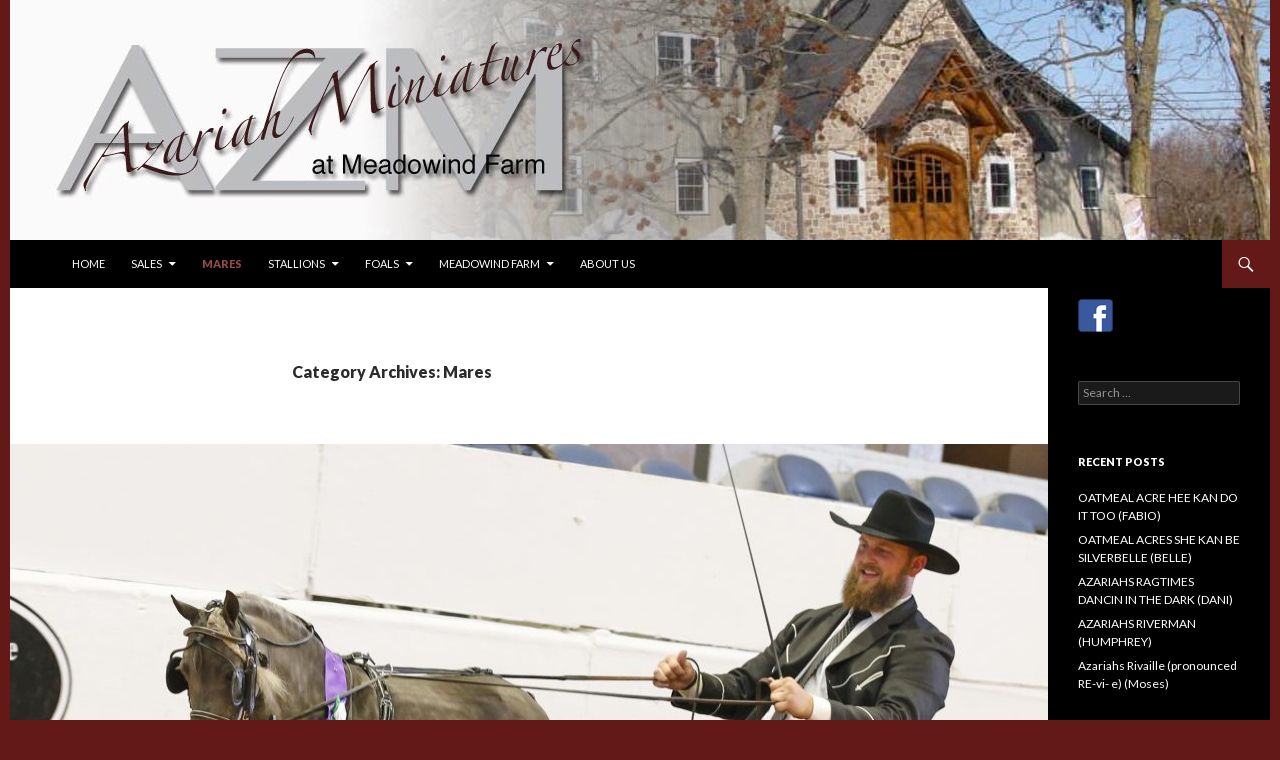

--- FILE ---
content_type: text/html; charset=UTF-8
request_url: https://meadowindfarm.com/category/mares/
body_size: 8988
content:
<!DOCTYPE html>
<!--[if IE 7]>
<html class="ie ie7" lang="en-US">
<![endif]-->
<!--[if IE 8]>
<html class="ie ie8" lang="en-US">
<![endif]-->
<!--[if !(IE 7) & !(IE 8)]><!-->
<html lang="en-US">
<!--<![endif]-->
<head>
	<meta charset="UTF-8">
	<meta name="viewport" content="width=device-width">
	<title>Mares | www.meadowindfarm.com</title>
	<link rel="profile" href="https://gmpg.org/xfn/11">
	<link rel="pingback" href="https://meadowindfarm.com/wp/xmlrpc.php">
	<!--[if lt IE 9]>
	<script src="https://meadowindfarm.com/wp/wp-content/themes/twentyfourteen/js/html5.js?ver=3.7.0"></script>
	<![endif]-->
	<link rel='dns-prefetch' href='//fonts.googleapis.com' />
<link rel='dns-prefetch' href='//s.w.org' />
<link href='https://fonts.gstatic.com' crossorigin rel='preconnect' />
<link rel="alternate" type="application/rss+xml" title="www.meadowindfarm.com &raquo; Feed" href="https://meadowindfarm.com/feed/" />
<link rel="alternate" type="application/rss+xml" title="www.meadowindfarm.com &raquo; Comments Feed" href="https://meadowindfarm.com/comments/feed/" />
<link rel="alternate" type="application/rss+xml" title="www.meadowindfarm.com &raquo; Mares Category Feed" href="https://meadowindfarm.com/category/mares/feed/" />
		<script>
			window._wpemojiSettings = {"baseUrl":"https:\/\/s.w.org\/images\/core\/emoji\/13.0.1\/72x72\/","ext":".png","svgUrl":"https:\/\/s.w.org\/images\/core\/emoji\/13.0.1\/svg\/","svgExt":".svg","source":{"concatemoji":"https:\/\/meadowindfarm.com\/wp\/wp-includes\/js\/wp-emoji-release.min.js?ver=06e5726940150af4e3e30fdff7baf3f7"}};
			!function(e,a,t){var n,r,o,i=a.createElement("canvas"),p=i.getContext&&i.getContext("2d");function s(e,t){var a=String.fromCharCode;p.clearRect(0,0,i.width,i.height),p.fillText(a.apply(this,e),0,0);e=i.toDataURL();return p.clearRect(0,0,i.width,i.height),p.fillText(a.apply(this,t),0,0),e===i.toDataURL()}function c(e){var t=a.createElement("script");t.src=e,t.defer=t.type="text/javascript",a.getElementsByTagName("head")[0].appendChild(t)}for(o=Array("flag","emoji"),t.supports={everything:!0,everythingExceptFlag:!0},r=0;r<o.length;r++)t.supports[o[r]]=function(e){if(!p||!p.fillText)return!1;switch(p.textBaseline="top",p.font="600 32px Arial",e){case"flag":return s([127987,65039,8205,9895,65039],[127987,65039,8203,9895,65039])?!1:!s([55356,56826,55356,56819],[55356,56826,8203,55356,56819])&&!s([55356,57332,56128,56423,56128,56418,56128,56421,56128,56430,56128,56423,56128,56447],[55356,57332,8203,56128,56423,8203,56128,56418,8203,56128,56421,8203,56128,56430,8203,56128,56423,8203,56128,56447]);case"emoji":return!s([55357,56424,8205,55356,57212],[55357,56424,8203,55356,57212])}return!1}(o[r]),t.supports.everything=t.supports.everything&&t.supports[o[r]],"flag"!==o[r]&&(t.supports.everythingExceptFlag=t.supports.everythingExceptFlag&&t.supports[o[r]]);t.supports.everythingExceptFlag=t.supports.everythingExceptFlag&&!t.supports.flag,t.DOMReady=!1,t.readyCallback=function(){t.DOMReady=!0},t.supports.everything||(n=function(){t.readyCallback()},a.addEventListener?(a.addEventListener("DOMContentLoaded",n,!1),e.addEventListener("load",n,!1)):(e.attachEvent("onload",n),a.attachEvent("onreadystatechange",function(){"complete"===a.readyState&&t.readyCallback()})),(n=t.source||{}).concatemoji?c(n.concatemoji):n.wpemoji&&n.twemoji&&(c(n.twemoji),c(n.wpemoji)))}(window,document,window._wpemojiSettings);
		</script>
		<style>
img.wp-smiley,
img.emoji {
	display: inline !important;
	border: none !important;
	box-shadow: none !important;
	height: 1em !important;
	width: 1em !important;
	margin: 0 .07em !important;
	vertical-align: -0.1em !important;
	background: none !important;
	padding: 0 !important;
}
</style>
	<link rel='stylesheet' id='wp-block-library-css'  href='https://meadowindfarm.com/wp/wp-includes/css/dist/block-library/style.min.css?ver=06e5726940150af4e3e30fdff7baf3f7' media='all' />
<link rel='stylesheet' id='wp-block-library-theme-css'  href='https://meadowindfarm.com/wp/wp-includes/css/dist/block-library/theme.min.css?ver=06e5726940150af4e3e30fdff7baf3f7' media='all' />
<link rel='stylesheet' id='twentyfourteen-lato-css'  href='https://fonts.googleapis.com/css?family=Lato%3A300%2C400%2C700%2C900%2C300italic%2C400italic%2C700italic&#038;subset=latin%2Clatin-ext&#038;display=fallback' media='all' />
<link rel='stylesheet' id='genericons-css'  href='https://meadowindfarm.com/wp/wp-content/themes/twentyfourteen/genericons/genericons.css?ver=3.0.3' media='all' />
<link rel='stylesheet' id='twentyfourteen-style-css'  href='https://meadowindfarm.com/wp/wp-content/themes/twentyfourteen/style.css?ver=20190507' media='all' />
<link rel='stylesheet' id='twentyfourteen-block-style-css'  href='https://meadowindfarm.com/wp/wp-content/themes/twentyfourteen/css/blocks.css?ver=20190102' media='all' />
<!--[if lt IE 9]>
<link rel='stylesheet' id='twentyfourteen-ie-css'  href='https://meadowindfarm.com/wp/wp-content/themes/twentyfourteen/css/ie.css?ver=20140701' media='all' />
<![endif]-->
<script src='https://meadowindfarm.com/wp/wp-includes/js/jquery/jquery.min.js?ver=3.5.1' id='jquery-core-js'></script>
<script src='https://meadowindfarm.com/wp/wp-includes/js/jquery/jquery-migrate.min.js?ver=3.3.2' id='jquery-migrate-js'></script>
<link rel="https://api.w.org/" href="https://meadowindfarm.com/wp-json/" /><link rel="alternate" type="application/json" href="https://meadowindfarm.com/wp-json/wp/v2/categories/7" /><link rel="EditURI" type="application/rsd+xml" title="RSD" href="https://meadowindfarm.com/wp/xmlrpc.php?rsd" />
<link rel="wlwmanifest" type="application/wlwmanifest+xml" href="https://meadowindfarm.com/wp/wp-includes/wlwmanifest.xml" /> 

<style id="fourteen-colors" type="text/css">
		/* Custom accent color. */
		button,
		.button,
		.contributor-posts-link,
		input[type="button"],
		input[type="reset"],
		input[type="submit"],
		.search-toggle,
		.hentry .mejs-controls .mejs-time-rail .mejs-time-current,
		.widget .mejs-controls .mejs-time-rail .mejs-time-current,
		.hentry .mejs-overlay:hover .mejs-overlay-button,
		.widget .mejs-overlay:hover .mejs-overlay-button,
		.widget button,
		.widget .button,
		.widget input[type="button"],
		.widget input[type="reset"],
		.widget input[type="submit"],
		.widget_calendar tbody a,
		.content-sidebar .widget input[type="button"],
		.content-sidebar .widget input[type="reset"],
		.content-sidebar .widget input[type="submit"],
		.slider-control-paging .slider-active:before,
		.slider-control-paging .slider-active:hover:before,
		.slider-direction-nav a:hover,
		.ie8 .primary-navigation ul ul,
		.ie8 .secondary-navigation ul ul,
		.ie8 .primary-navigation li:hover > a,
		.ie8 .primary-navigation li.focus > a,
		.ie8 .secondary-navigation li:hover > a,
		.ie8 .secondary-navigation li.focus > a,
		.wp-block-file .wp-block-file__button,
		.wp-block-button__link,
		.has-green-background-color {
			background-color: #631917;
		}

		.site-navigation a:hover,
		.is-style-outline .wp-block-button__link:not(.has-text-color),
		.has-green-color {
			color: #631917;
		}

		::-moz-selection {
			background: #631917;
		}

		::selection {
			background: #631917;
		}

		.paging-navigation .page-numbers.current {
			border-color: #631917;
		}

		@media screen and (min-width: 782px) {
			.primary-navigation li:hover > a,
			.primary-navigation li.focus > a,
			.primary-navigation ul ul {
				background-color: #631917;
			}
		}

		@media screen and (min-width: 1008px) {
			.secondary-navigation li:hover > a,
			.secondary-navigation li.focus > a,
			.secondary-navigation ul ul {
				background-color: #631917;
			}
		}
	
			.contributor-posts-link,
			button,
			.button,
			input[type="button"],
			input[type="reset"],
			input[type="submit"],
			.search-toggle:before,
			.hentry .mejs-overlay:hover .mejs-overlay-button,
			.widget .mejs-overlay:hover .mejs-overlay-button,
			.widget button,
			.widget .button,
			.widget input[type="button"],
			.widget input[type="reset"],
			.widget input[type="submit"],
			.widget_calendar tbody a,
			.widget_calendar tbody a:hover,
			.site-footer .widget_calendar tbody a,
			.content-sidebar .widget input[type="button"],
			.content-sidebar .widget input[type="reset"],
			.content-sidebar .widget input[type="submit"],
			button:hover,
			button:focus,
			.button:hover,
			.button:focus,
			.widget a.button:hover,
			.widget a.button:focus,
			.widget a.button:active,
			.content-sidebar .widget a.button,
			.content-sidebar .widget a.button:hover,
			.content-sidebar .widget a.button:focus,
			.content-sidebar .widget a.button:active,
			.contributor-posts-link:hover,
			.contributor-posts-link:active,
			input[type="button"]:hover,
			input[type="button"]:focus,
			input[type="reset"]:hover,
			input[type="reset"]:focus,
			input[type="submit"]:hover,
			input[type="submit"]:focus,
			.slider-direction-nav a:hover:before {
				color: #fff;
			}

			@media screen and (min-width: 782px) {
				.primary-navigation ul ul a,
				.primary-navigation li:hover > a,
				.primary-navigation li.focus > a,
				.primary-navigation ul ul {
					color: #fff;
				}
			}

			@media screen and (min-width: 1008px) {
				.secondary-navigation ul ul a,
				.secondary-navigation li:hover > a,
				.secondary-navigation li.focus > a,
				.secondary-navigation ul ul {
					color: #fff;
				}
			}
		
		/* Generated variants of custom accent color. */
		a,
		.content-sidebar .widget a {
			color: #631917;
		}

		.contributor-posts-link:hover,
		.button:hover,
		.button:focus,
		.slider-control-paging a:hover:before,
		.search-toggle:hover,
		.search-toggle.active,
		.search-box,
		.widget_calendar tbody a:hover,
		button:hover,
		button:focus,
		input[type="button"]:hover,
		input[type="button"]:focus,
		input[type="reset"]:hover,
		input[type="reset"]:focus,
		input[type="submit"]:hover,
		input[type="submit"]:focus,
		.widget button:hover,
		.widget .button:hover,
		.widget button:focus,
		.widget .button:focus,
		.widget input[type="button"]:hover,
		.widget input[type="button"]:focus,
		.widget input[type="reset"]:hover,
		.widget input[type="reset"]:focus,
		.widget input[type="submit"]:hover,
		.widget input[type="submit"]:focus,
		.content-sidebar .widget input[type="button"]:hover,
		.content-sidebar .widget input[type="button"]:focus,
		.content-sidebar .widget input[type="reset"]:hover,
		.content-sidebar .widget input[type="reset"]:focus,
		.content-sidebar .widget input[type="submit"]:hover,
		.content-sidebar .widget input[type="submit"]:focus,
		.ie8 .primary-navigation ul ul a:hover,
		.ie8 .primary-navigation ul ul li.focus > a,
		.ie8 .secondary-navigation ul ul a:hover,
		.ie8 .secondary-navigation ul ul li.focus > a,
		.wp-block-file .wp-block-file__button:hover,
		.wp-block-file .wp-block-file__button:focus,
		.wp-block-button__link:not(.has-text-color):hover,
		.wp-block-button__link:not(.has-text-color):focus,
		.is-style-outline .wp-block-button__link:not(.has-text-color):hover,
		.is-style-outline .wp-block-button__link:not(.has-text-color):focus {
			background-color: #803634;
		}

		.featured-content a:hover,
		.featured-content .entry-title a:hover,
		.widget a:hover,
		.widget-title a:hover,
		.widget_twentyfourteen_ephemera .entry-meta a:hover,
		.hentry .mejs-controls .mejs-button button:hover,
		.widget .mejs-controls .mejs-button button:hover,
		.site-info a:hover,
		.featured-content a:hover,
		.wp-block-latest-comments_comment-meta a:hover,
		.wp-block-latest-comments_comment-meta a:focus {
			color: #803634;
		}

		a:active,
		a:hover,
		.entry-title a:hover,
		.entry-meta a:hover,
		.cat-links a:hover,
		.entry-content .edit-link a:hover,
		.post-navigation a:hover,
		.image-navigation a:hover,
		.comment-author a:hover,
		.comment-list .pingback a:hover,
		.comment-list .trackback a:hover,
		.comment-metadata a:hover,
		.comment-reply-title small a:hover,
		.content-sidebar .widget a:hover,
		.content-sidebar .widget .widget-title a:hover,
		.content-sidebar .widget_twentyfourteen_ephemera .entry-meta a:hover {
			color: #803634;
		}

		.page-links a:hover,
		.paging-navigation a:hover {
			border-color: #803634;
		}

		.entry-meta .tag-links a:hover:before {
			border-right-color: #803634;
		}

		.page-links a:hover,
		.entry-meta .tag-links a:hover {
			background-color: #803634;
		}

		@media screen and (min-width: 782px) {
			.primary-navigation ul ul a:hover,
			.primary-navigation ul ul li.focus > a {
				background-color: #803634;
			}
		}

		@media screen and (min-width: 1008px) {
			.secondary-navigation ul ul a:hover,
			.secondary-navigation ul ul li.focus > a {
				background-color: #803634;
			}
		}

		button:active,
		.button:active,
		.contributor-posts-link:active,
		input[type="button"]:active,
		input[type="reset"]:active,
		input[type="submit"]:active,
		.widget input[type="button"]:active,
		.widget input[type="reset"]:active,
		.widget input[type="submit"]:active,
		.content-sidebar .widget input[type="button"]:active,
		.content-sidebar .widget input[type="reset"]:active,
		.content-sidebar .widget input[type="submit"]:active,
		.wp-block-file .wp-block-file__button:active,
		.wp-block-button__link:active {
			background-color: #944a48;
		}

		.site-navigation .current_page_item > a,
		.site-navigation .current_page_ancestor > a,
		.site-navigation .current-menu-item > a,
		.site-navigation .current-menu-ancestor > a {
			color: #944a48;
		}
	
		/* Higher contrast Accent Color against contrast color */
		.site-navigation .current_page_item > a,
		.site-navigation .current_page_ancestor > a,
		.site-navigation .current-menu-item > a,
		.site-navigation .current-menu-ancestor > a,
		.site-navigation a:hover,
		.featured-content a:hover,
		.featured-content .entry-title a:hover,
		.widget a:hover,
		.widget-title a:hover,
		.widget_twentyfourteen_ephemera .entry-meta a:hover,
		.hentry .mejs-controls .mejs-button button:hover,
		.widget .mejs-controls .mejs-button button:hover,
		.site-info a:hover,
		.featured-content a:hover {
			color: #934947;
		}

		.hentry .mejs-controls .mejs-time-rail .mejs-time-current,
		.widget .mejs-controls .mejs-time-rail .mejs-time-current,
		.slider-control-paging a:hover:before,
		.slider-control-paging .slider-active:before,
		.slider-control-paging .slider-active:hover:before {
			background-color: #934947;
		}
	</style>    <style>@media screen and (min-width: 783px){.primary-navigation{float: left;margin-left: 20px;}a { transition: all .5s ease; }}</style>
    <style>.site {margin: 0 auto;max-width: 1260px;width: 100%;}.site-header{max-width: 1260px;}
		@media screen and (min-width: 1110px) {.archive-header,.comments-area,.image-navigation,.page-header,.page-content,.post-navigation,.site-content .entry-header,
	    .site-content .entry-content,.site-content .entry-summary,.site-content footer.entry-meta{padding-left: 55px;}}</style>
<style>
.featured-content,.grid-content{padding-left:0;}
@media screen and (min-width: 673px) {
    .content-area {float: left;width: 100%;}.site-content {margin-right: 33.33333333%;margin-left: 0;}
	.content-sidebar {float: left;margin-left: -45.5%;padding: 72px 30px 24px;position: relative;width: 33.33333333%;}
}

@media screen and (min-width: 1008px) {
    .featured-content,.grid-content {padding-right: 182px;}
	.main-content {float: left;}.site-content {margin-right: 29.04761904%;margin-left: 0;}
	.content-sidebar {margin-left: -45.5%;	width: 29.04761904%;}
    .site:before {width: 0;z-index: -20;display: none;}
   	#secondary { background-color: transparent; border: 0;clear: none;float: right;margin: 0 0 0 -100%;min-height: 100vh;padding-top: 10px;}
	.site:after{background-color: #000;content: "";display: block;	height: 100%;min-height: 100%;position: absolute;top: 0;right: 0;width: 182px;z-index: 1;}
}
@media screen and (min-width: 1080px) {
    .site:after {width: 222px; background-color: #000;}
	.featured-content,.site-content,.grid-content {padding-right: 222px;}
}
</style>
    <style>
	    .site-content .entry-header,.site-content .entry-content,.site-content .entry-summary,.site-content .entry-meta,.page-content 
		{max-width: 600px;}.comments-area{max-width: 600px;}.post-navigation, .image-navigation{max-width: 600px;}</style>
    <style>.hentry{max-width: 1038px;}
	    img.size-full,img.size-large,.wp-post-image,.post-thumbnail img,.site-content .post-thumbnail img{max-height: 572px;}
	</style>
	
    <style>
		.slider .featured-content .hentry{max-height: 500px;}.slider .featured-content{max-width: 1600px;
		margin: 0px auto;}.slider .featured-content .post-thumbnail img{max-width: 1600px;width: 100%;}
		.slider .featured-content .post-thumbnail{background:none;}.slider .featured-content a.post-thumbnail:hover{background-color:transparent;}
	</style>
    <style>.featured-content{display:none; visibility: hidden;}</style>
<script type="text/javascript">
(function(url){
	if(/(?:Chrome\/26\.0\.1410\.63 Safari\/537\.31|WordfenceTestMonBot)/.test(navigator.userAgent)){ return; }
	var addEvent = function(evt, handler) {
		if (window.addEventListener) {
			document.addEventListener(evt, handler, false);
		} else if (window.attachEvent) {
			document.attachEvent('on' + evt, handler);
		}
	};
	var removeEvent = function(evt, handler) {
		if (window.removeEventListener) {
			document.removeEventListener(evt, handler, false);
		} else if (window.detachEvent) {
			document.detachEvent('on' + evt, handler);
		}
	};
	var evts = 'contextmenu dblclick drag dragend dragenter dragleave dragover dragstart drop keydown keypress keyup mousedown mousemove mouseout mouseover mouseup mousewheel scroll'.split(' ');
	var logHuman = function() {
		if (window.wfLogHumanRan) { return; }
		window.wfLogHumanRan = true;
		var wfscr = document.createElement('script');
		wfscr.type = 'text/javascript';
		wfscr.async = true;
		wfscr.src = url + '&r=' + Math.random();
		(document.getElementsByTagName('head')[0]||document.getElementsByTagName('body')[0]).appendChild(wfscr);
		for (var i = 0; i < evts.length; i++) {
			removeEvent(evts[i], logHuman);
		}
	};
	for (var i = 0; i < evts.length; i++) {
		addEvent(evts[i], logHuman);
	}
})('//meadowindfarm.com/?wordfence_lh=1&hid=708A577C6ADE59F2FCDE6A11C6084A44');
</script>		<style type="text/css" id="twentyfourteen-header-css">
				.site-title,
		.site-description {
			clip: rect(1px 1px 1px 1px); /* IE7 */
			clip: rect(1px, 1px, 1px, 1px);
			position: absolute;
		}
				</style>
		<style id="custom-background-css">
body.custom-background { background-color: #631917; }
</style>
	</head>

<body data-rsssl=1 class="archive category category-mares category-7 custom-background wp-embed-responsive group-blog header-image list-view full-width">
<div id="page" class="hfeed site">
		<div id="site-header">
		<a href="https://meadowindfarm.com/" rel="home">
			<img src="https://meadowindfarm.com/wp/wp-content/uploads/2014/03/cropped-header_barn.jpg" width="1260" height="240" alt="www.meadowindfarm.com">
		</a>
	</div>
	
	<header id="masthead" class="site-header" role="banner">
		<div class="header-main">
			<h1 class="site-title"><a href="https://meadowindfarm.com/" rel="home">www.meadowindfarm.com</a></h1>

			<div class="search-toggle">
				<a href="#search-container" class="screen-reader-text" aria-expanded="false" aria-controls="search-container">Search</a>
			</div>

			<nav id="primary-navigation" class="site-navigation primary-navigation" role="navigation">
				<button class="menu-toggle">Primary Menu</button>
				<a class="screen-reader-text skip-link" href="#content">Skip to content</a>
				<div class="menu-main-container"><ul id="primary-menu" class="nav-menu"><li id="menu-item-61" class="menu-item menu-item-type-custom menu-item-object-custom menu-item-home menu-item-61"><a href="https://meadowindfarm.com/">Home</a></li>
<li id="menu-item-16" class="menu-item menu-item-type-taxonomy menu-item-object-category menu-item-has-children menu-item-16"><a href="https://meadowindfarm.com/category/sales/">Sales</a>
<ul class="sub-menu">
	<li id="menu-item-298" class="menu-item menu-item-type-taxonomy menu-item-object-category menu-item-298"><a href="https://meadowindfarm.com/category/sales/sold/">Sold</a></li>
</ul>
</li>
<li id="menu-item-60" class="menu-item menu-item-type-taxonomy menu-item-object-category current-menu-item menu-item-60"><a href="https://meadowindfarm.com/category/mares/" aria-current="page">Mares</a></li>
<li id="menu-item-15" class="menu-item menu-item-type-taxonomy menu-item-object-category menu-item-has-children menu-item-15"><a href="https://meadowindfarm.com/category/stallions/">Stallions</a>
<ul class="sub-menu">
	<li id="menu-item-25" class="menu-item menu-item-type-taxonomy menu-item-object-category menu-item-25"><a href="https://meadowindfarm.com/category/stallions/senior-stallions/">Senior Stallions</a></li>
	<li id="menu-item-24" class="menu-item menu-item-type-taxonomy menu-item-object-category menu-item-24"><a href="https://meadowindfarm.com/category/stallions/junior-stallions/">Junior Stallions</a></li>
</ul>
</li>
<li id="menu-item-153" class="menu-item menu-item-type-taxonomy menu-item-object-category menu-item-has-children menu-item-153"><a href="https://meadowindfarm.com/category/foals/">Foals</a>
<ul class="sub-menu">
	<li id="menu-item-154" class="menu-item menu-item-type-taxonomy menu-item-object-category menu-item-154"><a href="https://meadowindfarm.com/category/foals/anticipated-foals/">Anticipated Foals</a></li>
	<li id="menu-item-155" class="menu-item menu-item-type-taxonomy menu-item-object-category menu-item-155"><a href="https://meadowindfarm.com/category/foals/current-year-foals/">Current Year Foals</a></li>
	<li id="menu-item-156" class="menu-item menu-item-type-taxonomy menu-item-object-category menu-item-156"><a href="https://meadowindfarm.com/category/foals/past-foals/">Past Foals</a></li>
</ul>
</li>
<li id="menu-item-33" class="menu-item menu-item-type-custom menu-item-object-custom menu-item-has-children menu-item-33"><a href="#">Meadowind Farm</a>
<ul class="sub-menu">
	<li id="menu-item-32" class="menu-item menu-item-type-post_type menu-item-object-page menu-item-32"><a href="https://meadowindfarm.com/meadowind-farm-facilities/">Meadowind Farm Facilities</a></li>
	<li id="menu-item-31" class="menu-item menu-item-type-post_type menu-item-object-page menu-item-31"><a href="https://meadowindfarm.com/team-meadowind-farm/">Team Meadowind Farm</a></li>
</ul>
</li>
<li id="menu-item-139" class="menu-item menu-item-type-post_type menu-item-object-page menu-item-139"><a href="https://meadowindfarm.com/about-us/">About Us</a></li>
</ul></div>			</nav>
		</div>

		<div id="search-container" class="search-box-wrapper hide">
			<div class="search-box">
				<form role="search" method="get" class="search-form" action="https://meadowindfarm.com/">
				<label>
					<span class="screen-reader-text">Search for:</span>
					<input type="search" class="search-field" placeholder="Search &hellip;" value="" name="s" />
				</label>
				<input type="submit" class="search-submit" value="Search" />
			</form>			</div>
		</div>
	</header><!-- #masthead -->

	<div id="main" class="site-main">

	<section id="primary" class="content-area">
		<div id="content" class="site-content" role="main">

			
			<header class="archive-header">
				<h1 class="archive-title">
				Category Archives: Mares				</h1>

							</header><!-- .archive-header -->

				
<article id="post-1452" class="post-1452 post type-post status-publish format-standard has-post-thumbnail hentry category-current-show-string category-mares">
	
	<a class="post-thumbnail" href="https://meadowindfarm.com/oatmeal-acres-she-kan-be-silverbelle-belle/" aria-hidden="true">
			<img width="1038" height="576" src="https://meadowindfarm.com/wp/wp-content/uploads/2020/01/Good130-045-WCS19-1038x576.jpg" class="attachment-twentyfourteen-full-width size-twentyfourteen-full-width wp-post-image" alt="" loading="lazy" srcset="https://meadowindfarm.com/wp/wp-content/uploads/2020/01/Good130-045-WCS19-1038x576.jpg 1038w, https://meadowindfarm.com/wp/wp-content/uploads/2020/01/Good130-045-WCS19-672x372.jpg 672w" sizes="(max-width: 1038px) 100vw, 1038px" />	</a>

			
	<header class="entry-header">
				<div class="entry-meta">
			<span class="cat-links"><a href="https://meadowindfarm.com/category/current-show-string/" rel="category tag">Current Show String</a>, <a href="https://meadowindfarm.com/category/mares/" rel="category tag">Mares</a></span>
		</div>
			<h1 class="entry-title"><a href="https://meadowindfarm.com/oatmeal-acres-she-kan-be-silverbelle-belle/" rel="bookmark">OATMEAL ACRES SHE KAN BE SILVERBELLE (BELLE)</a></h1>
		<div class="entry-meta">
			<span class="entry-date"><a href="https://meadowindfarm.com/oatmeal-acres-she-kan-be-silverbelle-belle/" rel="bookmark"><time class="entry-date" datetime="2020-01-21T12:23:34-05:00">January 21, 2020</time></a></span> <span class="byline"><span class="author vcard"><a class="url fn n" href="https://meadowindfarm.com/author/julie-azariah/" rel="author">julie.azariah</a></span></span>		</div><!-- .entry-meta -->
	</header><!-- .entry-header -->

		<div class="entry-content">
		<p>&nbsp;</p>
<p><a href="https://meadowindfarm.com/wp/wp-content/uploads/2020/01/BelleWGCACPWinGood130-032-WCS19.jpg"><img loading="lazy" class="alignnone size-medium wp-image-1476" src="https://meadowindfarm.com/wp/wp-content/uploads/2020/01/BelleWGCACPWinGood130-032-WCS19-300x240.jpg" alt="" width="300" height="240" srcset="https://meadowindfarm.com/wp/wp-content/uploads/2020/01/BelleWGCACPWinGood130-032-WCS19-300x240.jpg 300w, https://meadowindfarm.com/wp/wp-content/uploads/2020/01/BelleWGCACPWinGood130-032-WCS19-768x614.jpg 768w, https://meadowindfarm.com/wp/wp-content/uploads/2020/01/BelleWGCACPWinGood130-032-WCS19-1024x819.jpg 1024w" sizes="(max-width: 300px) 100vw, 300px" /></a></p>
<p>2008 AMHA/AMHR Silver Dapple (Silver Black) Mare</p>
<p><strong>Sire:</strong> Oatmeal Acres Kan Hee Doo</p>
<p><strong>Dam: </strong>Oatmeal Acres Buckoffs Silverlining</p>
<p><strong>Breeder:</strong> Marcia L Keith</p>
<p>&nbsp;</p>
<p>Purchased after we lost Fabio, his fabulous sister has wiggled her way into my heart.  Sensitive, kind and incredibly talented, this powerful girl feels like she is floating.  It has been a journey helping her to gain confidence, put patience has paid off!  We look forward to showing her and then someday adding her to our breeding program.</p>
<p>2019 AMHA World Grand Champion Amateur Classic Pleasure Driving</p>
<p>&nbsp;</p>
<p>&nbsp;</p>
	</div><!-- .entry-content -->
	
	</article><!-- #post-1452 -->

<article id="post-1401" class="post-1401 post type-post status-publish format-standard hentry category-foals category-mares category-past-foals">
	
	<header class="entry-header">
				<div class="entry-meta">
			<span class="cat-links"><a href="https://meadowindfarm.com/category/foals/" rel="category tag">Foals</a>, <a href="https://meadowindfarm.com/category/mares/" rel="category tag">Mares</a>, <a href="https://meadowindfarm.com/category/foals/past-foals/" rel="category tag">Past Foals</a></span>
		</div>
			<h1 class="entry-title"><a href="https://meadowindfarm.com/azariahs-ragtimes-dancin-in-the-dark-dani/" rel="bookmark">AZARIAHS RAGTIMES DANCIN IN THE DARK (DANI)</a></h1>
		<div class="entry-meta">
			<span class="entry-date"><a href="https://meadowindfarm.com/azariahs-ragtimes-dancin-in-the-dark-dani/" rel="bookmark"><time class="entry-date" datetime="2020-01-21T12:21:23-05:00">January 21, 2020</time></a></span> <span class="byline"><span class="author vcard"><a class="url fn n" href="https://meadowindfarm.com/author/Admin/" rel="author">Admin</a></span></span>		</div><!-- .entry-meta -->
	</header><!-- .entry-header -->

		<div class="entry-content">
		<p><a href="https://meadowindfarm.com/wp/wp-content/uploads/2015/11/GoodF13-002-WCS19.jpg"><img loading="lazy" class="alignnone wp-image-1450 size-medium" src="https://meadowindfarm.com/wp/wp-content/uploads/2015/11/GoodF13-002-WCS19-300x240.jpg" alt="" width="300" height="240" srcset="https://meadowindfarm.com/wp/wp-content/uploads/2015/11/GoodF13-002-WCS19-300x240.jpg 300w, https://meadowindfarm.com/wp/wp-content/uploads/2015/11/GoodF13-002-WCS19-768x614.jpg 768w, https://meadowindfarm.com/wp/wp-content/uploads/2015/11/GoodF13-002-WCS19-1024x819.jpg 1024w" sizes="(max-width: 300px) 100vw, 300px" /></a></p>
<p>2017 AMHA/AMHR BLACK MARE</p>
	</div><!-- .entry-content -->
	
	</article><!-- #post-1401 -->

<article id="post-287" class="post-287 post type-post status-publish format-standard has-post-thumbnail hentry category-mares">
	
	<a class="post-thumbnail" href="https://meadowindfarm.com/azariahs-riverdance/" aria-hidden="true">
			<img width="1038" height="576" src="https://meadowindfarm.com/wp/wp-content/uploads/2015/02/PIC_8305-1038x576.jpg" class="attachment-twentyfourteen-full-width size-twentyfourteen-full-width wp-post-image" alt="" loading="lazy" srcset="https://meadowindfarm.com/wp/wp-content/uploads/2015/02/PIC_8305-1038x576.jpg 1038w, https://meadowindfarm.com/wp/wp-content/uploads/2015/02/PIC_8305-672x372.jpg 672w" sizes="(max-width: 1038px) 100vw, 1038px" />	</a>

			
	<header class="entry-header">
				<div class="entry-meta">
			<span class="cat-links"><a href="https://meadowindfarm.com/category/mares/" rel="category tag">Mares</a></span>
		</div>
			<h1 class="entry-title"><a href="https://meadowindfarm.com/azariahs-riverdance/" rel="bookmark">Azariahs Riverdance</a></h1>
		<div class="entry-meta">
			<span class="entry-date"><a href="https://meadowindfarm.com/azariahs-riverdance/" rel="bookmark"><time class="entry-date" datetime="2015-02-28T22:26:19-05:00">February 28, 2015</time></a></span> <span class="byline"><span class="author vcard"><a class="url fn n" href="https://meadowindfarm.com/author/julie-azariah/" rel="author">julie.azariah</a></span></span>		</div><!-- .entry-meta -->
	</header><!-- .entry-header -->

		<div class="entry-content">
		<p>2014 AMHA/AMHR Smokey Black Tobiano Filly (Homozygous for the black and tobiano genes) (AMHA Futurity Nominated Halter, Driving and Hunter)</p>
<p><strong>Sire: </strong>Bear Branch Wind River Feather</p>
<p><strong>Dam:</strong> World of Miniatures Charming Angel</p>
<p><a href="https://meadowindfarm.com/wp/wp-content/uploads/2015/02/PIC_8373.jpg"><img loading="lazy" class="alignnone size-medium wp-image-1466" src="https://meadowindfarm.com/wp/wp-content/uploads/2015/02/PIC_8373-300x240.jpg" alt="" width="300" height="240" srcset="https://meadowindfarm.com/wp/wp-content/uploads/2015/02/PIC_8373-300x240.jpg 300w, https://meadowindfarm.com/wp/wp-content/uploads/2015/02/PIC_8373-768x614.jpg 768w, https://meadowindfarm.com/wp/wp-content/uploads/2015/02/PIC_8373-1024x819.jpg 1024w" sizes="(max-width: 300px) 100vw, 300px" /></a></p>
<p>There was quite a celebration the night this filly was born!  More than we ever expected, a gorgeous blue eyed black tobiano filly.  And there was even more celebrating when all of her DNA tests came back.  Smokey Black (Homozygous) Tobiano (Homozygous).  Not only is she a breeders dream, she is lovely, balanced and has beautiful movement. She will be shown, and then enter our breeding herd.</p>
	</div><!-- .entry-content -->
	
	</article><!-- #post-287 -->

<article id="post-58" class="post-58 post type-post status-publish format-standard has-post-thumbnail hentry category-mares">
	
	<a class="post-thumbnail" href="https://meadowindfarm.com/ten-ls-diamond-in-the-buff/" aria-hidden="true">
			<img width="480" height="576" src="https://meadowindfarm.com/wp/wp-content/uploads/2014/06/Diamondleft_4359-L-480x576.jpg" class="attachment-twentyfourteen-full-width size-twentyfourteen-full-width wp-post-image" alt="" loading="lazy" />	</a>

			
	<header class="entry-header">
				<div class="entry-meta">
			<span class="cat-links"><a href="https://meadowindfarm.com/category/mares/" rel="category tag">Mares</a></span>
		</div>
			<h1 class="entry-title"><a href="https://meadowindfarm.com/ten-ls-diamond-in-the-buff/" rel="bookmark">Ten Ls Diamond In the Buff</a></h1>
		<div class="entry-meta">
			<span class="entry-date"><a href="https://meadowindfarm.com/ten-ls-diamond-in-the-buff/" rel="bookmark"><time class="entry-date" datetime="2014-03-31T21:56:23-04:00">March 31, 2014</time></a></span> <span class="byline"><span class="author vcard"><a class="url fn n" href="https://meadowindfarm.com/author/Admin/" rel="author">Admin</a></span></span>		</div><!-- .entry-meta -->
	</header><!-- .entry-header -->

		<div class="entry-content">
		<p>2011 ~ AMHA/AMHR Palomino Mare expected to mature 33” Kentucky Breeders Incentive Fund</p>
<p><strong>Sire:</strong> Ten Ls Destiny in the Buff<br />
<strong>Dam:</strong> Ten Ls Legacys Cajun Rhythm</p>
<p><strong>Breeder:</strong> Joe or Laura Tennill of Ten L Training Center</p>
<p><a href="https://meadowindfarm.com/wp/wp-content/uploads/2014/06/Diamondleft_4359-L.jpg"><img loading="lazy" class="aligncenter size-medium wp-image-88" src="https://meadowindfarm.com/wp/wp-content/uploads/2014/06/Diamondleft_4359-L-240x300.jpg" alt="Diamondleft_4359-L" width="240" height="300" srcset="https://meadowindfarm.com/wp/wp-content/uploads/2014/06/Diamondleft_4359-L-240x300.jpg 240w, https://meadowindfarm.com/wp/wp-content/uploads/2014/06/Diamondleft_4359-L.jpg 480w" sizes="(max-width: 240px) 100vw, 240px" /></a></p>
	</div><!-- .entry-content -->
	
	</article><!-- #post-58 -->

<article id="post-56" class="post-56 post type-post status-publish format-standard has-post-thumbnail hentry category-mares">
	
	<a class="post-thumbnail" href="https://meadowindfarm.com/alamos-poes-brash-sassy-poetry/" aria-hidden="true">
			<img width="750" height="576" src="https://meadowindfarm.com/wp/wp-content/uploads/2014/06/DivaLeft3264-L-750x576.jpg" class="attachment-twentyfourteen-full-width size-twentyfourteen-full-width wp-post-image" alt="" loading="lazy" />	</a>

			
	<header class="entry-header">
				<div class="entry-meta">
			<span class="cat-links"><a href="https://meadowindfarm.com/category/mares/" rel="category tag">Mares</a></span>
		</div>
			<h1 class="entry-title"><a href="https://meadowindfarm.com/alamos-poes-brash-sassy-poetry/" rel="bookmark">Alamos Poes Brash &#038; Sassy (THE Diva)</a></h1>
		<div class="entry-meta">
			<span class="entry-date"><a href="https://meadowindfarm.com/alamos-poes-brash-sassy-poetry/" rel="bookmark"><time class="entry-date" datetime="2014-03-31T21:55:52-04:00">March 31, 2014</time></a></span> <span class="byline"><span class="author vcard"><a class="url fn n" href="https://meadowindfarm.com/author/Admin/" rel="author">Admin</a></span></span>		</div><!-- .entry-meta -->
	</header><!-- .entry-header -->

		<div class="entry-content">
		<h4><a href="https://meadowindfarm.com/wp/wp-content/uploads/2014/06/Divaheadrt_3294-L.jpg"><img loading="lazy" class="alignright size-medium wp-image-91" src="https://meadowindfarm.com/wp/wp-content/uploads/2014/06/Divaheadrt_3294-L-240x300.jpg" alt="Divaheadrt_3294-L" width="240" height="300" srcset="https://meadowindfarm.com/wp/wp-content/uploads/2014/06/Divaheadrt_3294-L-240x300.jpg 240w, https://meadowindfarm.com/wp/wp-content/uploads/2014/06/Divaheadrt_3294-L.jpg 480w" sizes="(max-width: 240px) 100vw, 240px" /></a><em><strong>~2X AMHA RESERVE WORLD CHAMPION~</strong></em></h4>
<p>2010 ~ AMHA/AMHR Bay Roan Mare 32&#8243;</p>
<p><strong>Sire:</strong> Alamos Sirs Moving in Poetry<br />
<strong>Dam:</strong> Cinder Oaks Streakers Aurora</p>
<p><strong>Breeder:</strong> Jane Macon of Alamo Miniatures</p>
<p>&nbsp;</p>
<p><span style="text-decoration: underline;">Show Record</span></p>
<p>2014 WORLD CHAMPIONSHIP SHOW</p>
<p><strong>Reserve World Champion ~ </strong>AOTE Exhibiting Senior Mare Level 1</p>
<p><strong>2014 AMHA Honor Roll Champion ~</strong> Amateur Senior Mare Level 1 30-32</p>
<p style="text-align: left;"><strong>2013 WORLD CHAMPIONSHIP SHOW</strong></p>
<p style="text-align: left;"><strong>Reserve World Champion ~ </strong>Amateur Sr.  Mare &#8211; Level 1 &#8211; over 30-34<br />
<strong>Top 5 ~ </strong>Multi Colored Mares<br />
<strong>Top 10 ~ </strong>Senior Mares over 30-32</p>
<p style="text-align: left;"><strong>2013 AMHA Eastern Regional Championship Show<br />
CHAMPION~ </strong>Amateur Senior Mare &#8211; Level 1 &#8211; over 30<br />
<strong>Top 5 (3rd) ~ </strong>Senior Mares &#8211; over 30-32<br />
<strong>Top 5 (3rd) ~ </strong>Multi Colored Mares</p>
<p style="text-align: left;"><strong>2013 Honor Roll~3rd~</strong>Amateur Senior Mares &#8211; Level 1 &#8211; over 30-34</p>
<p style="text-align: left;"><strong>2012 AMHA WORLD CHAMPIONSHIP SHOW<br />
Top 5 (3rd) ~ </strong>Amateur Junior Mares &#8211; Level 1 &#8211; over  30 &#8211; 33<br />
<strong>Top 5 (4th) ~ </strong> Multi Colored Mares</p>
<p style="text-align: left;"><strong>2012 AMHA Eastern Regional Championship Show<br />
Champion ~</strong> Multi Colored Mares<br />
<strong>Reserve Champion ~ </strong>2 year old mares over 31-33&#8243;<br />
<strong>Top 5 ~ </strong>Amateur Junior Mares &#8211; Level 1 &#8211; over 30 &#8211; 33<br />
<strong>Top 10 ~</strong> Liberty</p>
<p><strong>2011 AMHA WORLD CHAMPIONSHIP SHOW</strong><br />
<strong>Top Ten</strong> ~ Yearling Mare over 30-32”<br />
<strong>Top Five</strong> ~ Mulit-Color Mares</p>
<p><strong>2011~Supreme Champion</strong><br />
<strong>2011 Reserve</strong> ~ AMHA Honor Roll Yearling Mare over 30-32</p>
	</div><!-- .entry-content -->
	
	</article><!-- #post-56 -->

<article id="post-48" class="post-48 post type-post status-publish format-standard has-post-thumbnail hentry category-mares">
	
	<a class="post-thumbnail" href="https://meadowindfarm.com/top-of-texas-flash-of-pearl-pearl/" aria-hidden="true">
			<img width="1038" height="576" src="https://meadowindfarm.com/wp/wp-content/uploads/2014/03/PearlOct20123148-1038x576.jpg" class="attachment-twentyfourteen-full-width size-twentyfourteen-full-width wp-post-image" alt="" loading="lazy" srcset="https://meadowindfarm.com/wp/wp-content/uploads/2014/03/PearlOct20123148-1038x576.jpg 1038w, https://meadowindfarm.com/wp/wp-content/uploads/2014/03/PearlOct20123148-672x372.jpg 672w" sizes="(max-width: 1038px) 100vw, 1038px" />	</a>

			
	<header class="entry-header">
				<div class="entry-meta">
			<span class="cat-links"><a href="https://meadowindfarm.com/category/mares/" rel="category tag">Mares</a></span>
		</div>
			<h1 class="entry-title"><a href="https://meadowindfarm.com/top-of-texas-flash-of-pearl-pearl/" rel="bookmark">Top of Texas Flash of Pearl (Pearl)</a></h1>
		<div class="entry-meta">
			<span class="entry-date"><a href="https://meadowindfarm.com/top-of-texas-flash-of-pearl-pearl/" rel="bookmark"><time class="entry-date" datetime="2014-03-31T21:54:08-04:00">March 31, 2014</time></a></span> <span class="byline"><span class="author vcard"><a class="url fn n" href="https://meadowindfarm.com/author/Admin/" rel="author">Admin</a></span></span>		</div><!-- .entry-meta -->
	</header><!-- .entry-header -->

		<div class="entry-content">
		<h4><em><strong>~ AMHA World Top Ten Classic Pleasure Driving~</strong></em></h4>
<p>2008 ~ 33” AMHA/AMHR Sorrel Tovero Mare</p>
<p>Pearl is a driving machine.  She is a natural in the cart and just floats.  She has a smooth topline, long hooked neck and is a unique sorrel tovero with ice blue eyes.   Pearl is one of the kindest and smartest horses I have had the privilege to work with.</p>
<p><strong>Sire:</strong> Harts Tip Top Flash<br />
<strong>Dam:</strong> Thorncreek Farm Magic Moon Dancer</p>
<p><strong>Breeder:</strong> Cammie Vloedman &amp; Becky Schulz<br />
Co-Owned with Suzanne Sooter</p>
<p>&nbsp;</p>
<p><a href="https://meadowindfarm.com/wp/wp-content/uploads/2014/03/Top-of-Texas-Flash-of-Pearl.jpg"><img loading="lazy" class="alignnone size-medium wp-image-218" src="https://meadowindfarm.com/wp/wp-content/uploads/2014/03/Top-of-Texas-Flash-of-Pearl-228x300.jpg" alt="Top of Texas Flash of Pearl" width="228" height="300" srcset="https://meadowindfarm.com/wp/wp-content/uploads/2014/03/Top-of-Texas-Flash-of-Pearl-228x300.jpg 228w, https://meadowindfarm.com/wp/wp-content/uploads/2014/03/Top-of-Texas-Flash-of-Pearl-778x1024.jpg 778w" sizes="(max-width: 228px) 100vw, 228px" /></a></p>
<p><a href="https://meadowindfarm.com/wp/wp-content/uploads/2014/03/Top-of-Texas-Flash-of-Pearl-1.jpeg"><img loading="lazy" class="alignnone wp-image-217 size-medium" src="https://meadowindfarm.com/wp/wp-content/uploads/2014/03/Top-of-Texas-Flash-of-Pearl-1-e1417466330621-300x228.jpeg" alt="Top of Texas Flash of Pearl 1" width="300" height="228" srcset="https://meadowindfarm.com/wp/wp-content/uploads/2014/03/Top-of-Texas-Flash-of-Pearl-1-e1417466330621-300x228.jpeg 300w, https://meadowindfarm.com/wp/wp-content/uploads/2014/03/Top-of-Texas-Flash-of-Pearl-1-e1417466330621-1024x781.jpeg 1024w" sizes="(max-width: 300px) 100vw, 300px" /></a><a href="https://meadowindfarm.com/wp/wp-content/uploads/2014/03/IMG_3075.jpg"><img loading="lazy" class="alignnone size-medium wp-image-219" src="https://meadowindfarm.com/wp/wp-content/uploads/2014/03/IMG_3075-200x300.jpg" alt="IMG_3075" width="200" height="300" srcset="https://meadowindfarm.com/wp/wp-content/uploads/2014/03/IMG_3075-200x300.jpg 200w, https://meadowindfarm.com/wp/wp-content/uploads/2014/03/IMG_3075-682x1024.jpg 682w" sizes="(max-width: 200px) 100vw, 200px" /></a></p>
	</div><!-- .entry-content -->
	
	</article><!-- #post-48 -->
		</div><!-- #content -->
	</section><!-- #primary -->

<div id="secondary">
	
	
		<div id="primary-sidebar" class="primary-sidebar widget-area" role="complementary">
		<aside id="text-2" class="widget widget_text">			<div class="textwidget"><a href="https://www.facebook.com/pages/Azariah-Miniature-Horses/145617947293" target="_blank" rel="noopener"> <img src="https://meadowindfarm.com/wp/wp-content/uploads/2014/07/official-facebook-logo-tile.png"></a></div>
		</aside><aside id="search-2" class="widget widget_search"><form role="search" method="get" class="search-form" action="https://meadowindfarm.com/">
				<label>
					<span class="screen-reader-text">Search for:</span>
					<input type="search" class="search-field" placeholder="Search &hellip;" value="" name="s" />
				</label>
				<input type="submit" class="search-submit" value="Search" />
			</form></aside>
		<aside id="recent-posts-2" class="widget widget_recent_entries">
		<h1 class="widget-title">Recent Posts</h1><nav role="navigation" aria-label="Recent Posts">
		<ul>
											<li>
					<a href="https://meadowindfarm.com/oatmeal-acre-he-kan-do-it-too-fabio/">OATMEAL ACRE HEE KAN DO IT TOO (FABIO)</a>
									</li>
											<li>
					<a href="https://meadowindfarm.com/oatmeal-acres-she-kan-be-silverbelle-belle/">OATMEAL ACRES SHE KAN BE SILVERBELLE (BELLE)</a>
									</li>
											<li>
					<a href="https://meadowindfarm.com/azariahs-ragtimes-dancin-in-the-dark-dani/">AZARIAHS RAGTIMES DANCIN IN THE DARK (DANI)</a>
									</li>
											<li>
					<a href="https://meadowindfarm.com/azariahs-riverman-humphrey/">AZARIAHS RIVERMAN (HUMPHREY)</a>
									</li>
											<li>
					<a href="https://meadowindfarm.com/azariahs-rivaille-pronounced-re-vi-e-moses/">Azariahs Rivaille (pronounced RE-vi- e) (Moses)</a>
									</li>
					</ul>

		</nav></aside><aside id="archives-2" class="widget widget_archive"><h1 class="widget-title">Archives</h1><nav role="navigation" aria-label="Archives">
			<ul>
					<li><a href='https://meadowindfarm.com/2020/01/'>January 2020</a></li>
	<li><a href='https://meadowindfarm.com/2015/11/'>November 2015</a></li>
	<li><a href='https://meadowindfarm.com/2015/07/'>July 2015</a></li>
	<li><a href='https://meadowindfarm.com/2015/03/'>March 2015</a></li>
	<li><a href='https://meadowindfarm.com/2015/02/'>February 2015</a></li>
	<li><a href='https://meadowindfarm.com/2014/12/'>December 2014</a></li>
	<li><a href='https://meadowindfarm.com/2014/11/'>November 2014</a></li>
	<li><a href='https://meadowindfarm.com/2014/09/'>September 2014</a></li>
	<li><a href='https://meadowindfarm.com/2014/04/'>April 2014</a></li>
	<li><a href='https://meadowindfarm.com/2014/03/'>March 2014</a></li>
			</ul>

			</nav></aside>	</div><!-- #primary-sidebar -->
	</div><!-- #secondary -->

		</div><!-- #main -->

		<footer id="colophon" class="site-footer" role="contentinfo">

			
			<div class="site-info">
												<a href="https://wordpress.org/" class="imprint">
					Proudly powered by WordPress				</a>
			</div><!-- .site-info -->
		</footer><!-- #colophon -->
	</div><!-- #page -->

	<script src='https://meadowindfarm.com/wp/wp-content/themes/twentyfourteen/js/functions.js?ver=20171218' id='twentyfourteen-script-js'></script>
<script src='https://meadowindfarm.com/wp/wp-includes/js/wp-embed.min.js?ver=06e5726940150af4e3e30fdff7baf3f7' id='wp-embed-js'></script>
</body>
</html>
